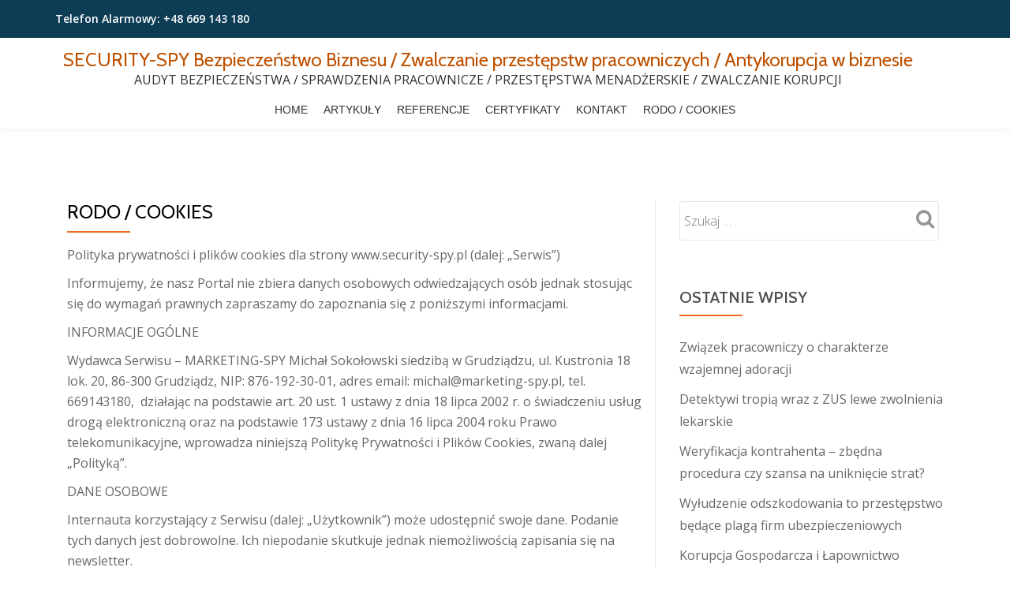

--- FILE ---
content_type: text/html; charset=UTF-8
request_url: https://www.security-spy.pl/rodo-cookies/
body_size: 10805
content:
<!DOCTYPE html>
<html lang="pl-PL" class="no-js">
<head>
	<meta charset="UTF-8">
	<meta name="viewport" content="width=device-width, initial-scale=1">
	<link rel="profile" href="https://gmpg.org/xfn/11">
	<link rel="pingback" href="https://www.security-spy.pl/xmlrpc.php">
	<title>RODO / COOKIES &#8211; SECURITY-SPY Bezpieczeństwo Biznesu / Zwalczanie przestępstw pracowniczych / Antykorupcja w biznesie</title>
<meta name='robots' content='max-image-preview:large' />
<link rel='dns-prefetch' href='//fonts.googleapis.com' />
<link rel="alternate" type="application/rss+xml" title="SECURITY-SPY Bezpieczeństwo Biznesu / Zwalczanie przestępstw pracowniczych / Antykorupcja w biznesie &raquo; Kanał z wpisami" href="https://www.security-spy.pl/feed/" />
<link rel="alternate" type="application/rss+xml" title="SECURITY-SPY Bezpieczeństwo Biznesu / Zwalczanie przestępstw pracowniczych / Antykorupcja w biznesie &raquo; Kanał z komentarzami" href="https://www.security-spy.pl/comments/feed/" />
<link rel="alternate" title="oEmbed (JSON)" type="application/json+oembed" href="https://www.security-spy.pl/wp-json/oembed/1.0/embed?url=https%3A%2F%2Fwww.security-spy.pl%2Frodo-cookies%2F" />
<link rel="alternate" title="oEmbed (XML)" type="text/xml+oembed" href="https://www.security-spy.pl/wp-json/oembed/1.0/embed?url=https%3A%2F%2Fwww.security-spy.pl%2Frodo-cookies%2F&#038;format=xml" />
<style id='wp-img-auto-sizes-contain-inline-css' type='text/css'>
img:is([sizes=auto i],[sizes^="auto," i]){contain-intrinsic-size:3000px 1500px}
/*# sourceURL=wp-img-auto-sizes-contain-inline-css */
</style>
<style id='wp-emoji-styles-inline-css' type='text/css'>

	img.wp-smiley, img.emoji {
		display: inline !important;
		border: none !important;
		box-shadow: none !important;
		height: 1em !important;
		width: 1em !important;
		margin: 0 0.07em !important;
		vertical-align: -0.1em !important;
		background: none !important;
		padding: 0 !important;
	}
/*# sourceURL=wp-emoji-styles-inline-css */
</style>
<style id='wp-block-library-inline-css' type='text/css'>
:root{--wp-block-synced-color:#7a00df;--wp-block-synced-color--rgb:122,0,223;--wp-bound-block-color:var(--wp-block-synced-color);--wp-editor-canvas-background:#ddd;--wp-admin-theme-color:#007cba;--wp-admin-theme-color--rgb:0,124,186;--wp-admin-theme-color-darker-10:#006ba1;--wp-admin-theme-color-darker-10--rgb:0,107,160.5;--wp-admin-theme-color-darker-20:#005a87;--wp-admin-theme-color-darker-20--rgb:0,90,135;--wp-admin-border-width-focus:2px}@media (min-resolution:192dpi){:root{--wp-admin-border-width-focus:1.5px}}.wp-element-button{cursor:pointer}:root .has-very-light-gray-background-color{background-color:#eee}:root .has-very-dark-gray-background-color{background-color:#313131}:root .has-very-light-gray-color{color:#eee}:root .has-very-dark-gray-color{color:#313131}:root .has-vivid-green-cyan-to-vivid-cyan-blue-gradient-background{background:linear-gradient(135deg,#00d084,#0693e3)}:root .has-purple-crush-gradient-background{background:linear-gradient(135deg,#34e2e4,#4721fb 50%,#ab1dfe)}:root .has-hazy-dawn-gradient-background{background:linear-gradient(135deg,#faaca8,#dad0ec)}:root .has-subdued-olive-gradient-background{background:linear-gradient(135deg,#fafae1,#67a671)}:root .has-atomic-cream-gradient-background{background:linear-gradient(135deg,#fdd79a,#004a59)}:root .has-nightshade-gradient-background{background:linear-gradient(135deg,#330968,#31cdcf)}:root .has-midnight-gradient-background{background:linear-gradient(135deg,#020381,#2874fc)}:root{--wp--preset--font-size--normal:16px;--wp--preset--font-size--huge:42px}.has-regular-font-size{font-size:1em}.has-larger-font-size{font-size:2.625em}.has-normal-font-size{font-size:var(--wp--preset--font-size--normal)}.has-huge-font-size{font-size:var(--wp--preset--font-size--huge)}.has-text-align-center{text-align:center}.has-text-align-left{text-align:left}.has-text-align-right{text-align:right}.has-fit-text{white-space:nowrap!important}#end-resizable-editor-section{display:none}.aligncenter{clear:both}.items-justified-left{justify-content:flex-start}.items-justified-center{justify-content:center}.items-justified-right{justify-content:flex-end}.items-justified-space-between{justify-content:space-between}.screen-reader-text{border:0;clip-path:inset(50%);height:1px;margin:-1px;overflow:hidden;padding:0;position:absolute;width:1px;word-wrap:normal!important}.screen-reader-text:focus{background-color:#ddd;clip-path:none;color:#444;display:block;font-size:1em;height:auto;left:5px;line-height:normal;padding:15px 23px 14px;text-decoration:none;top:5px;width:auto;z-index:100000}html :where(.has-border-color){border-style:solid}html :where([style*=border-top-color]){border-top-style:solid}html :where([style*=border-right-color]){border-right-style:solid}html :where([style*=border-bottom-color]){border-bottom-style:solid}html :where([style*=border-left-color]){border-left-style:solid}html :where([style*=border-width]){border-style:solid}html :where([style*=border-top-width]){border-top-style:solid}html :where([style*=border-right-width]){border-right-style:solid}html :where([style*=border-bottom-width]){border-bottom-style:solid}html :where([style*=border-left-width]){border-left-style:solid}html :where(img[class*=wp-image-]){height:auto;max-width:100%}:where(figure){margin:0 0 1em}html :where(.is-position-sticky){--wp-admin--admin-bar--position-offset:var(--wp-admin--admin-bar--height,0px)}@media screen and (max-width:600px){html :where(.is-position-sticky){--wp-admin--admin-bar--position-offset:0px}}

/*# sourceURL=wp-block-library-inline-css */
</style><style id='wp-block-paragraph-inline-css' type='text/css'>
.is-small-text{font-size:.875em}.is-regular-text{font-size:1em}.is-large-text{font-size:2.25em}.is-larger-text{font-size:3em}.has-drop-cap:not(:focus):first-letter{float:left;font-size:8.4em;font-style:normal;font-weight:100;line-height:.68;margin:.05em .1em 0 0;text-transform:uppercase}body.rtl .has-drop-cap:not(:focus):first-letter{float:none;margin-left:.1em}p.has-drop-cap.has-background{overflow:hidden}:root :where(p.has-background){padding:1.25em 2.375em}:where(p.has-text-color:not(.has-link-color)) a{color:inherit}p.has-text-align-left[style*="writing-mode:vertical-lr"],p.has-text-align-right[style*="writing-mode:vertical-rl"]{rotate:180deg}
/*# sourceURL=https://www.security-spy.pl/wp-includes/blocks/paragraph/style.min.css */
</style>
<style id='global-styles-inline-css' type='text/css'>
:root{--wp--preset--aspect-ratio--square: 1;--wp--preset--aspect-ratio--4-3: 4/3;--wp--preset--aspect-ratio--3-4: 3/4;--wp--preset--aspect-ratio--3-2: 3/2;--wp--preset--aspect-ratio--2-3: 2/3;--wp--preset--aspect-ratio--16-9: 16/9;--wp--preset--aspect-ratio--9-16: 9/16;--wp--preset--color--black: #000000;--wp--preset--color--cyan-bluish-gray: #abb8c3;--wp--preset--color--white: #ffffff;--wp--preset--color--pale-pink: #f78da7;--wp--preset--color--vivid-red: #cf2e2e;--wp--preset--color--luminous-vivid-orange: #ff6900;--wp--preset--color--luminous-vivid-amber: #fcb900;--wp--preset--color--light-green-cyan: #7bdcb5;--wp--preset--color--vivid-green-cyan: #00d084;--wp--preset--color--pale-cyan-blue: #8ed1fc;--wp--preset--color--vivid-cyan-blue: #0693e3;--wp--preset--color--vivid-purple: #9b51e0;--wp--preset--gradient--vivid-cyan-blue-to-vivid-purple: linear-gradient(135deg,rgb(6,147,227) 0%,rgb(155,81,224) 100%);--wp--preset--gradient--light-green-cyan-to-vivid-green-cyan: linear-gradient(135deg,rgb(122,220,180) 0%,rgb(0,208,130) 100%);--wp--preset--gradient--luminous-vivid-amber-to-luminous-vivid-orange: linear-gradient(135deg,rgb(252,185,0) 0%,rgb(255,105,0) 100%);--wp--preset--gradient--luminous-vivid-orange-to-vivid-red: linear-gradient(135deg,rgb(255,105,0) 0%,rgb(207,46,46) 100%);--wp--preset--gradient--very-light-gray-to-cyan-bluish-gray: linear-gradient(135deg,rgb(238,238,238) 0%,rgb(169,184,195) 100%);--wp--preset--gradient--cool-to-warm-spectrum: linear-gradient(135deg,rgb(74,234,220) 0%,rgb(151,120,209) 20%,rgb(207,42,186) 40%,rgb(238,44,130) 60%,rgb(251,105,98) 80%,rgb(254,248,76) 100%);--wp--preset--gradient--blush-light-purple: linear-gradient(135deg,rgb(255,206,236) 0%,rgb(152,150,240) 100%);--wp--preset--gradient--blush-bordeaux: linear-gradient(135deg,rgb(254,205,165) 0%,rgb(254,45,45) 50%,rgb(107,0,62) 100%);--wp--preset--gradient--luminous-dusk: linear-gradient(135deg,rgb(255,203,112) 0%,rgb(199,81,192) 50%,rgb(65,88,208) 100%);--wp--preset--gradient--pale-ocean: linear-gradient(135deg,rgb(255,245,203) 0%,rgb(182,227,212) 50%,rgb(51,167,181) 100%);--wp--preset--gradient--electric-grass: linear-gradient(135deg,rgb(202,248,128) 0%,rgb(113,206,126) 100%);--wp--preset--gradient--midnight: linear-gradient(135deg,rgb(2,3,129) 0%,rgb(40,116,252) 100%);--wp--preset--font-size--small: 13px;--wp--preset--font-size--medium: 20px;--wp--preset--font-size--large: 36px;--wp--preset--font-size--x-large: 42px;--wp--preset--spacing--20: 0.44rem;--wp--preset--spacing--30: 0.67rem;--wp--preset--spacing--40: 1rem;--wp--preset--spacing--50: 1.5rem;--wp--preset--spacing--60: 2.25rem;--wp--preset--spacing--70: 3.38rem;--wp--preset--spacing--80: 5.06rem;--wp--preset--shadow--natural: 6px 6px 9px rgba(0, 0, 0, 0.2);--wp--preset--shadow--deep: 12px 12px 50px rgba(0, 0, 0, 0.4);--wp--preset--shadow--sharp: 6px 6px 0px rgba(0, 0, 0, 0.2);--wp--preset--shadow--outlined: 6px 6px 0px -3px rgb(255, 255, 255), 6px 6px rgb(0, 0, 0);--wp--preset--shadow--crisp: 6px 6px 0px rgb(0, 0, 0);}:where(.is-layout-flex){gap: 0.5em;}:where(.is-layout-grid){gap: 0.5em;}body .is-layout-flex{display: flex;}.is-layout-flex{flex-wrap: wrap;align-items: center;}.is-layout-flex > :is(*, div){margin: 0;}body .is-layout-grid{display: grid;}.is-layout-grid > :is(*, div){margin: 0;}:where(.wp-block-columns.is-layout-flex){gap: 2em;}:where(.wp-block-columns.is-layout-grid){gap: 2em;}:where(.wp-block-post-template.is-layout-flex){gap: 1.25em;}:where(.wp-block-post-template.is-layout-grid){gap: 1.25em;}.has-black-color{color: var(--wp--preset--color--black) !important;}.has-cyan-bluish-gray-color{color: var(--wp--preset--color--cyan-bluish-gray) !important;}.has-white-color{color: var(--wp--preset--color--white) !important;}.has-pale-pink-color{color: var(--wp--preset--color--pale-pink) !important;}.has-vivid-red-color{color: var(--wp--preset--color--vivid-red) !important;}.has-luminous-vivid-orange-color{color: var(--wp--preset--color--luminous-vivid-orange) !important;}.has-luminous-vivid-amber-color{color: var(--wp--preset--color--luminous-vivid-amber) !important;}.has-light-green-cyan-color{color: var(--wp--preset--color--light-green-cyan) !important;}.has-vivid-green-cyan-color{color: var(--wp--preset--color--vivid-green-cyan) !important;}.has-pale-cyan-blue-color{color: var(--wp--preset--color--pale-cyan-blue) !important;}.has-vivid-cyan-blue-color{color: var(--wp--preset--color--vivid-cyan-blue) !important;}.has-vivid-purple-color{color: var(--wp--preset--color--vivid-purple) !important;}.has-black-background-color{background-color: var(--wp--preset--color--black) !important;}.has-cyan-bluish-gray-background-color{background-color: var(--wp--preset--color--cyan-bluish-gray) !important;}.has-white-background-color{background-color: var(--wp--preset--color--white) !important;}.has-pale-pink-background-color{background-color: var(--wp--preset--color--pale-pink) !important;}.has-vivid-red-background-color{background-color: var(--wp--preset--color--vivid-red) !important;}.has-luminous-vivid-orange-background-color{background-color: var(--wp--preset--color--luminous-vivid-orange) !important;}.has-luminous-vivid-amber-background-color{background-color: var(--wp--preset--color--luminous-vivid-amber) !important;}.has-light-green-cyan-background-color{background-color: var(--wp--preset--color--light-green-cyan) !important;}.has-vivid-green-cyan-background-color{background-color: var(--wp--preset--color--vivid-green-cyan) !important;}.has-pale-cyan-blue-background-color{background-color: var(--wp--preset--color--pale-cyan-blue) !important;}.has-vivid-cyan-blue-background-color{background-color: var(--wp--preset--color--vivid-cyan-blue) !important;}.has-vivid-purple-background-color{background-color: var(--wp--preset--color--vivid-purple) !important;}.has-black-border-color{border-color: var(--wp--preset--color--black) !important;}.has-cyan-bluish-gray-border-color{border-color: var(--wp--preset--color--cyan-bluish-gray) !important;}.has-white-border-color{border-color: var(--wp--preset--color--white) !important;}.has-pale-pink-border-color{border-color: var(--wp--preset--color--pale-pink) !important;}.has-vivid-red-border-color{border-color: var(--wp--preset--color--vivid-red) !important;}.has-luminous-vivid-orange-border-color{border-color: var(--wp--preset--color--luminous-vivid-orange) !important;}.has-luminous-vivid-amber-border-color{border-color: var(--wp--preset--color--luminous-vivid-amber) !important;}.has-light-green-cyan-border-color{border-color: var(--wp--preset--color--light-green-cyan) !important;}.has-vivid-green-cyan-border-color{border-color: var(--wp--preset--color--vivid-green-cyan) !important;}.has-pale-cyan-blue-border-color{border-color: var(--wp--preset--color--pale-cyan-blue) !important;}.has-vivid-cyan-blue-border-color{border-color: var(--wp--preset--color--vivid-cyan-blue) !important;}.has-vivid-purple-border-color{border-color: var(--wp--preset--color--vivid-purple) !important;}.has-vivid-cyan-blue-to-vivid-purple-gradient-background{background: var(--wp--preset--gradient--vivid-cyan-blue-to-vivid-purple) !important;}.has-light-green-cyan-to-vivid-green-cyan-gradient-background{background: var(--wp--preset--gradient--light-green-cyan-to-vivid-green-cyan) !important;}.has-luminous-vivid-amber-to-luminous-vivid-orange-gradient-background{background: var(--wp--preset--gradient--luminous-vivid-amber-to-luminous-vivid-orange) !important;}.has-luminous-vivid-orange-to-vivid-red-gradient-background{background: var(--wp--preset--gradient--luminous-vivid-orange-to-vivid-red) !important;}.has-very-light-gray-to-cyan-bluish-gray-gradient-background{background: var(--wp--preset--gradient--very-light-gray-to-cyan-bluish-gray) !important;}.has-cool-to-warm-spectrum-gradient-background{background: var(--wp--preset--gradient--cool-to-warm-spectrum) !important;}.has-blush-light-purple-gradient-background{background: var(--wp--preset--gradient--blush-light-purple) !important;}.has-blush-bordeaux-gradient-background{background: var(--wp--preset--gradient--blush-bordeaux) !important;}.has-luminous-dusk-gradient-background{background: var(--wp--preset--gradient--luminous-dusk) !important;}.has-pale-ocean-gradient-background{background: var(--wp--preset--gradient--pale-ocean) !important;}.has-electric-grass-gradient-background{background: var(--wp--preset--gradient--electric-grass) !important;}.has-midnight-gradient-background{background: var(--wp--preset--gradient--midnight) !important;}.has-small-font-size{font-size: var(--wp--preset--font-size--small) !important;}.has-medium-font-size{font-size: var(--wp--preset--font-size--medium) !important;}.has-large-font-size{font-size: var(--wp--preset--font-size--large) !important;}.has-x-large-font-size{font-size: var(--wp--preset--font-size--x-large) !important;}
/*# sourceURL=global-styles-inline-css */
</style>

<style id='classic-theme-styles-inline-css' type='text/css'>
/*! This file is auto-generated */
.wp-block-button__link{color:#fff;background-color:#32373c;border-radius:9999px;box-shadow:none;text-decoration:none;padding:calc(.667em + 2px) calc(1.333em + 2px);font-size:1.125em}.wp-block-file__button{background:#32373c;color:#fff;text-decoration:none}
/*# sourceURL=/wp-includes/css/classic-themes.min.css */
</style>
<link rel='stylesheet' id='llorix-one-companion-style-css' href='https://www.security-spy.pl/wp-content/plugins/llorix-one-companion/css/style.css?ver=6.9' type='text/css' media='all' />
<link rel='stylesheet' id='llorix-one-lite-font-css' href='//fonts.googleapis.com/css?family=Cabin%3A400%2C600%7COpen+Sans%3A400%2C300%2C600&#038;ver=6.9' type='text/css' media='all' />
<link rel='stylesheet' id='llorix-one-lite-fontawesome-css' href='https://www.security-spy.pl/wp-content/themes/llorix-one-lite/css/font-awesome.min.css?ver=4.4.0' type='text/css' media='all' />
<link rel='stylesheet' id='llorix-one-lite-bootstrap-style-css' href='https://www.security-spy.pl/wp-content/themes/llorix-one-lite/css/bootstrap.min.css?ver=3.3.1' type='text/css' media='all' />
<link rel='stylesheet' id='llorix-one-lite-style-css' href='https://www.security-spy.pl/wp-content/themes/llorix-one-lite/style.css?ver=1.0.0' type='text/css' media='all' />
<style id='llorix-one-lite-style-inline-css' type='text/css'>
.overlay-layer-wrap{ background:rgba(38,38,84,0.5);}.archive-top .section-overlay-layer{ background:rgba(13, 60, 85, 0.6);}
/*# sourceURL=llorix-one-lite-style-inline-css */
</style>
<script type="text/javascript" src="https://www.security-spy.pl/wp-includes/js/jquery/jquery.min.js?ver=3.7.1" id="jquery-core-js"></script>
<script type="text/javascript" src="https://www.security-spy.pl/wp-includes/js/jquery/jquery-migrate.min.js?ver=3.4.1" id="jquery-migrate-js"></script>
<link rel="https://api.w.org/" href="https://www.security-spy.pl/wp-json/" /><link rel="alternate" title="JSON" type="application/json" href="https://www.security-spy.pl/wp-json/wp/v2/pages/258" /><link rel="EditURI" type="application/rsd+xml" title="RSD" href="https://www.security-spy.pl/xmlrpc.php?rsd" />
<meta name="generator" content="WordPress 6.9" />
<link rel="canonical" href="https://www.security-spy.pl/rodo-cookies/" />
<link rel='shortlink' href='https://www.security-spy.pl/?p=258' />
<!--[if lt IE 9]>
<script src="https://www.security-spy.pl/wp-content/themes/llorix-one-lite/js/html5shiv.min.js"></script>
<![endif]-->
<link rel="icon" href="https://www.security-spy.pl/wp-content/uploads/2018/11/Security-spy-bezpieczenstwo-biznesu-150x150.png" sizes="32x32" />
<link rel="icon" href="https://www.security-spy.pl/wp-content/uploads/2018/11/Security-spy-bezpieczenstwo-biznesu-300x300.png" sizes="192x192" />
<link rel="apple-touch-icon" href="https://www.security-spy.pl/wp-content/uploads/2018/11/Security-spy-bezpieczenstwo-biznesu-300x300.png" />
<meta name="msapplication-TileImage" content="https://www.security-spy.pl/wp-content/uploads/2018/11/Security-spy-bezpieczenstwo-biznesu-300x300.png" />
</head>

<body data-rsssl=1 itemscope itemtype="http://schema.org/WebPage" class="wp-singular page-template-default page page-id-258 wp-theme-llorix-one-lite" dir="ltr"><a class="skip-link screen-reader-text" href="#content">Przejdź do treści</a>
<!-- =========================
	PRE LOADER
============================== -->


<!-- =========================
	SECTION: HOME / HEADER
============================== -->
<!--header-->

<header itemscope itemtype="http://schema.org/WPHeader" id="masthead" role="banner" data-stellar-background-ratio="0.5" class="header header-style-one site-header headr-parallax-effect">

	<!-- COLOR OVER IMAGE -->
		<div class="overlay-layer-nav 
	sticky-navigation-open">

		<!-- STICKY NAVIGATION -->
		<div class="navbar navbar-inverse bs-docs-nav navbar-fixed-top sticky-navigation appear-on-scroll">
							<div class="very-top-header" id="very-top-header">
					<div class="container">
						<div class="very-top-left">Telefon Alarmowy: <span>+48 669 143 180</span></div>						<div class="very-top-right">
									<ul class="social-icons">
					</ul>
								</div>
					</div>
				</div>
				
			<!-- CONTAINER -->
			<div class="container">

				<div class="navbar-header">

					<!-- LOGO -->

					<button title='Przełącz Menu' aria-controls='menu-main-menu' aria-expanded='false' type="button" class="navbar-toggle menu-toggle" id="menu-toggle" data-toggle="collapse" data-target="#menu-primary">
						<span class="screen-reader-text">Przełącz nawigację</span>
						<span class="icon-bar"></span>
						<span class="icon-bar"></span>
						<span class="icon-bar"></span>
					</button>

					<div class="header-logo-wrap text-header"><h1 itemprop="headline" id="site-title" class="site-title"><a href="https://www.security-spy.pl/" title="SECURITY-SPY Bezpieczeństwo Biznesu / Zwalczanie przestępstw pracowniczych / Antykorupcja w biznesie" rel="home">SECURITY-SPY Bezpieczeństwo Biznesu / Zwalczanie przestępstw pracowniczych / Antykorupcja w biznesie</a></h1><p itemprop="description" id="site-description" class="site-description">AUDYT BEZPIECZEŃSTWA / SPRAWDZENIA PRACOWNICZE / PRZESTĘPSTWA MENADŻERSKIE / ZWALCZANIE KORUPCJI</p></div>
				</div>

				<!-- MENU -->
				<div itemscope itemtype="http://schema.org/SiteNavigationElement" aria-label="Menu główne" id="menu-primary" class="navbar-collapse collapse">
					<!-- LOGO ON STICKY NAV BAR -->
					<div id="site-header-menu" class="site-header-menu">
						<nav id="site-navigation" class="main-navigation" role="navigation">
							<div class="menu-menu-glowne-container"><ul id="menu-menu-glowne" class="primary-menu small-text"><li id="menu-item-57" class="menu-item menu-item-type-post_type menu-item-object-page menu-item-home menu-item-57"><a href="https://www.security-spy.pl/">Home</a></li>
<li id="menu-item-58" class="menu-item menu-item-type-post_type menu-item-object-page menu-item-58"><a href="https://www.security-spy.pl/bezpieczenstwo-biznesu-przestepstwa-pracownicze/">Artykuły</a></li>
<li id="menu-item-257" class="menu-item menu-item-type-post_type menu-item-object-page menu-item-257"><a href="https://www.security-spy.pl/referencje/">Referencje</a></li>
<li id="menu-item-306" class="menu-item menu-item-type-post_type menu-item-object-page menu-item-306"><a href="https://www.security-spy.pl/certyfikaty/">Certyfikaty</a></li>
<li id="menu-item-77" class="menu-item menu-item-type-post_type menu-item-object-page menu-item-77"><a href="https://www.security-spy.pl/detektywi-bezpieczenstwo-biznesu/">Kontakt</a></li>
<li id="menu-item-260" class="menu-item menu-item-type-post_type menu-item-object-page current-menu-item page_item page-item-258 current_page_item menu-item-260"><a href="https://www.security-spy.pl/rodo-cookies/" aria-current="page">RODO / COOKIES</a></li>
</ul></div>						</nav>
					</div>
				</div>


			</div>
			<!-- /END CONTAINER -->
		</div>
		<!-- /END STICKY NAVIGATION -->

	</div>
	<!-- /END COLOR OVER IMAGE -->
</header>
<!-- /END HOME / HEADER  -->

<div id="content" class="content-wrap">
	<div class="container">
		<div id="primary" class="content-area col-md-8"><main itemscope itemtype="http://schema.org/WebPageElement" itemprop="mainContentOfPage" id="main" class="site-main" role="main">
<article id="post-258" class="post-258 page type-page status-publish hentry">

	<header class="entry-header">
<h1 class="entry-title single-title" itemprop="headline">RODO / COOKIES</h1><div class="colored-line-left"></div>
<div class="clearfix"></div>
</header><!-- .entry-header -->
	
	<div class="entry-content content-page 
	" itemprop="text">
		
<p>Polityka prywatności i plików cookies dla strony www.security-spy.pl (dalej: „Serwis”) </p>



<p>Informujemy, że nasz Portal nie zbiera danych osobowych
odwiedzających osób jednak stosując się do wymagań prawnych zapraszamy do
zapoznania się z poniższymi informacjami. </p>



<p>INFORMACJE OGÓLNE </p>



<p>Wydawca Serwisu – MARKETING-SPY Michał Sokołowski siedzibą w
Grudziądzu, ul. Kustronia 18 lok. 20, 86-300 Grudziądz, NIP: 876-192-30-01,
adres email: michal@marketing-spy.pl, tel. 669143180,&nbsp; działając na podstawie art. 20 ust. 1 ustawy
z dnia 18 lipca 2002 r. o świadczeniu usług drogą elektroniczną oraz na
podstawie 173 ustawy z dnia 16 lipca 2004 roku Prawo telekomunikacyjne,
wprowadza niniejszą Politykę Prywatności i Plików Cookies, zwaną dalej
„Polityką”.</p>



<p>DANE OSOBOWE</p>



<p>Internauta korzystający z Serwisu (dalej: „Użytkownik”) może udostępnić swoje dane. Podanie tych danych jest dobrowolne. Ich niepodanie skutkuje
jednak niemożliwością zapisania się na newsletter.</p>



<p>Wprowadzone przez Użytkownika dane osobowe przetwarzane są
zgodnie z rozporządzeniem Parlamentu Europejskiego i Rady (UE) 2016/679 z dnia
27 kwietnia 2016 r. w sprawie ochrony osób fizycznych w związku z
przetwarzaniem danych osobowych i w sprawie swobodnego przepływu takich danych
oraz uchylenia dyrektywy 95/46/WE, zwanego dalej „RODO”.</p>



<p>Wydawca stosuje wymagane środki techniczne zapobiegające
pozyskiwaniu i modyfikowaniu przez osoby nieuprawnione danych osobowych
przesyłanych drogą elektroniczną</p>



<p>Administratorem danych osobowych jest Wydawca.</p>



<p>Wydawca może powierzyć przetwarzanie zebranych danych
osobowych Użytkowników innemu podmiotowi na podstawie zawartej z nim umowy
powierzenia przetwarzania danych osobowych. Odbiorcami danych mogą być podmioty
świadczące na rzecz Administratora usługi z zakresu prowadzenia marketingu,
wysyłki newsletterów, jak również usługi hostingowe i informatyczne</p>



<p>Dane osobowe Użytkowników nie będą przekazywane poza
Europejski Obszar Gospodarczy ani do organizacji międzynarodowej</p>



<p>Użytkownik ma prawo do dostępu do swoich danych, ich
poprawiania, żądania ich usunięcia, ograniczenia przetwarzania, wniesienia
sprzeciwu co do przetwarzania danych oraz prawo przenoszenia danych.
Użytkownikowi przysługuje również prawo wniesienia skargi do organu
nadzorczego, tj. do Prezesa Urzędu Ochrony Danych Osobowych, jeżeli dane
Użytkownika będą przetwarzane niezgodnie z wymogami prawnymi.</p>



<p>Dane osobowe użytkowników będą przetwarzane przez Wydawcę w
celach marketingowych polegającym na promocji Wydawcy oraz jego usług własnych</p>



<p>Dane osobowe będą przetwarzane także dla potrzeb
optymalizacji działania Serwisu oraz dostosowania treści Serwisu do potrzeb /
zainteresowań Użytkownika.</p>



<p>Podstawą prawną przetwarzania danych osobowych jest art. 6
ust. 1 lit. f RODO. Prawnie uzasadnionym interesem administratora jest
prowadzenie marketingu własnych usług.</p>



<p>Na podstawie udzielonej przez Użytkownika dodatkowej i
opcjonalnej zgody Wydawca ma prawo do wysyłania do niego na podany adres e-mail
informacji marketingowych. Zgoda, o której mowa w zdaniu poprzedzającym może
zostać w każdej chwili odwołana przez Użytkownika. W przypadku wyrażenia takiej
zgody podstawą prawną przetwarzania danych osobowych będzie także art. 10
ustawy z dnia 18.07.2002 r. o świadczeniu usług drogą elektroniczną oraz art.
172 ustawy z dnia 16.07.2004 r. Prawo telekomunikacyjne.</p>



<p>Dane osobowe przetwarzane w zakresie działań marketingowych
będą przetwarzane przez czas ich prowadzenia przez Wydawcę lub wyrażenia przez
Użytkownika sprzeciwu wobec dalszego przetwarzania danych osobowych w celach
marketingowych, lub odwołania zgody na wysyłanie informacji marketingowych na
adres e-mail.</p>



<p>PLIKI COOKIES („CIASTECZKA”) </p>



<p>Serwis wykorzystuje pliki cookies (tzw. „ciasteczka”), czyli
niewielkie informacje tekstowe, przechowywane na urządzeniu Użytkownika, które
mogą być następnie odczytywane przez Wydawcę.</p>



<p>Pliki Cookies wykorzystywane są w celu dostosowania
zawartości Serwisu do preferencji Użytkownika oraz optymalizacji korzystania z
Serwisu</p>



<p>Serwis stosuje dwa podstawowe rodzaje plików cookies, tj.
pliki cookies „sesyjne”&nbsp; (tymczasowe,
przechowywane są w urządzeniu Użytkownika do czasu wylogowania, opuszczenia
strony internetowej lub wyłączenia przeglądarki internetowej) oraz pliki
cookies „stałe” (przechowywane są w urządzeniu Użytkownika przez czas określony
w parametrach plików cookies lub do czasu ich usunięcia przez niego).</p>



<p>Istnieje możliwość konfiguracji przeglądarki internetowej
uniemożliwiającej przechowywanie plików cookies na urządzeniu. „Ciasteczka”
mogą być również usunięte przy zastosowaniu odpowiednich funkcji przeglądarki
internetowej, odpowiednich programów bądź narzędzi w ramach systemu
operacyjnego. W przypadku uniemożliwienia bądź ograniczenia przechowywania
plików cookies, może dojść do ograniczenia funkcjonalności Serwisu</p>



<p>Szczegółowe informacje dotyczące usuwania plików cookies w najpopularniejszych
przeglądarkach internetowych można znaleźć tu:</p>



<p>Chrome
http://support.google.com/chrome/bin/answer.py?hl=pl&amp;answer=95647</p>



<p>Internet Explorer http://support.microsoft.com/kb/278835/pl,</p>



<p>Firefox http://support.mozilla.org/pl/kb/usuwanie-ciasteczek,</p>



<p>Opera http://help.opera.com/Linux/9.60/pl/cookies.html,</p>
			</div><!-- .entry-content -->

	<footer class="entry-footer">
			</footer><!-- .fentry-footer -->
</article><!-- #post-## -->
</main></div>
<div itemscope itemtype="http://schema.org/WPSideBar" role="complementary" aria-label="Główny panel boczny" id="sidebar-secondary" class="col-md-4 widget-area">
	<aside id="search-2" class="widget widget_search"><form role="search" method="get" class="search-form" action="https://www.security-spy.pl/">
				<label>
					<span class="screen-reader-text">Szukaj:</span>
					<input type="search" class="search-field" placeholder="Szukaj &hellip;" value="" name="s" />
				</label>
				<input type="submit" class="search-submit" value="Szukaj" />
			</form></aside>
		<aside id="recent-posts-2" class="widget widget_recent_entries">
		<h2 class="widget-title">Ostatnie wpisy</h2><div class="colored-line-left"></div><div class="clearfix widget-title-margin"></div>
		<ul>
											<li>
					<a href="https://www.security-spy.pl/2019/05/23/zwiazek-pracowniczy-o-charakterze-wzajemnej-adoracji/">Związek pracowniczy o charakterze wzajemnej adoracji</a>
									</li>
											<li>
					<a href="https://www.security-spy.pl/2018/11/12/detektywi-tropia-wraz-z-zus-lewe-zwolnienia-lekarskie/">Detektywi tropią wraz z ZUS lewe zwolnienia lekarskie</a>
									</li>
											<li>
					<a href="https://www.security-spy.pl/2018/11/12/weryfikacja-kontrahenta-zbedna-procedura-czy-szansa-na-unikniecie-strat/">Weryfikacja kontrahenta – zbędna procedura czy szansa na uniknięcie strat?</a>
									</li>
											<li>
					<a href="https://www.security-spy.pl/2018/11/12/wyludzenie-odszkodowania-to-przestepstwo-bedace-plaga-firm-ubezpieczeniowych/">Wyłudzenie odszkodowania to przestępstwo będące plagą firm ubezpieczeniowych</a>
									</li>
											<li>
					<a href="https://www.security-spy.pl/2018/11/12/korupcja-gospodarcza-i-lapownictwo-porady-cba/">Korupcja Gospodarcza i Łapownictwo porady CBA</a>
									</li>
					</ul>

		</aside></div><!-- #sidebar-secondary -->
	</div>
</div><!-- .content-wrap -->


	<footer itemscope itemtype="http://schema.org/WPFooter" id="footer" role="contentinfo" class = "footer grey-bg">

		<div class="container">
			<div class="footer-widget-wrap">
				
			</div><!-- .footer-widget-wrap -->

			<div class="footer-bottom-wrap">
				<span class="llorix_one_lite_copyright_content">Biuro Bezpieczeństwa Biznesu Michał Sokołowski</span><div itemscope role="navigation" itemtype="http://schema.org/SiteNavigationElement" id="menu-secondary" aria-label="Drugie menu"><h1 class="screen-reader-text">Drugie menu</h1><ul id="menu-menu-glowne-1" class="footer-links small-text"><li class="menu-item menu-item-type-post_type menu-item-object-page menu-item-home menu-item-57"><a href="https://www.security-spy.pl/">Home</a></li>
<li class="menu-item menu-item-type-post_type menu-item-object-page menu-item-58"><a href="https://www.security-spy.pl/bezpieczenstwo-biznesu-przestepstwa-pracownicze/">Artykuły</a></li>
<li class="menu-item menu-item-type-post_type menu-item-object-page menu-item-257"><a href="https://www.security-spy.pl/referencje/">Referencje</a></li>
<li class="menu-item menu-item-type-post_type menu-item-object-page menu-item-306"><a href="https://www.security-spy.pl/certyfikaty/">Certyfikaty</a></li>
<li class="menu-item menu-item-type-post_type menu-item-object-page menu-item-77"><a href="https://www.security-spy.pl/detektywi-bezpieczenstwo-biznesu/">Kontakt</a></li>
<li class="menu-item menu-item-type-post_type menu-item-object-page current-menu-item page_item page-item-258 current_page_item menu-item-260"><a href="https://www.security-spy.pl/rodo-cookies/" aria-current="page">RODO / COOKIES</a></li>
</ul></div>		<ul class="social-icons">
								<li>
						<a href="http://www.web-spy.pl">
							<span class="screen-reader-text">fa-gears</span>
							<i class="fa  llorix-one-lite-footer-icons fa-gears transparent-text-dark" aria-hidden="true"></i>						</a>
					</li>
							</ul>
							</div><!-- .footer-bottom-wrap -->


			<div class="powered-by"><a href="http://themeisle.com/themes/llorix-one/" rel="nofollow">Llorix One Lite </a>stworzone przez <a href="http://wordpress.org/" rel="nofollow">WordPress</a></div>

		</div><!-- container -->

	</footer>

	<script type="speculationrules">
{"prefetch":[{"source":"document","where":{"and":[{"href_matches":"/*"},{"not":{"href_matches":["/wp-*.php","/wp-admin/*","/wp-content/uploads/*","/wp-content/*","/wp-content/plugins/*","/wp-content/themes/llorix-one-lite/*","/*\\?(.+)"]}},{"not":{"selector_matches":"a[rel~=\"nofollow\"]"}},{"not":{"selector_matches":".no-prefetch, .no-prefetch a"}}]},"eagerness":"conservative"}]}
</script>
<script type="text/javascript" src="https://www.security-spy.pl/wp-content/themes/llorix-one-lite/js/vendor/bootstrap.min.js?ver=3.3.7" id="llorix-one-lite-bootstrap-js"></script>
<script type="text/javascript" id="llorix-one-lite-custom-all-js-extra">
/* <![CDATA[ */
var screenReaderText = {"expand":"\u003Cspan class=\"screen-reader-text\"\u003Erozwi\u0144 menu potomne\u003C/span\u003E","collapse":"\u003Cspan class=\"screen-reader-text\"\u003Ezwi\u0144 menu potomne\u003C/span\u003E"};
//# sourceURL=llorix-one-lite-custom-all-js-extra
/* ]]> */
</script>
<script type="text/javascript" src="https://www.security-spy.pl/wp-content/themes/llorix-one-lite/js/custom.all.js?ver=2.0.2" id="llorix-one-lite-custom-all-js"></script>
<script type="text/javascript" src="https://www.security-spy.pl/wp-content/themes/llorix-one-lite/js/skip-link-focus-fix.js?ver=1.0.0" id="llorix-one-lite-skip-link-focus-fix-js"></script>
<script id="wp-emoji-settings" type="application/json">
{"baseUrl":"https://s.w.org/images/core/emoji/17.0.2/72x72/","ext":".png","svgUrl":"https://s.w.org/images/core/emoji/17.0.2/svg/","svgExt":".svg","source":{"concatemoji":"https://www.security-spy.pl/wp-includes/js/wp-emoji-release.min.js?ver=6.9"}}
</script>
<script type="module">
/* <![CDATA[ */
/*! This file is auto-generated */
const a=JSON.parse(document.getElementById("wp-emoji-settings").textContent),o=(window._wpemojiSettings=a,"wpEmojiSettingsSupports"),s=["flag","emoji"];function i(e){try{var t={supportTests:e,timestamp:(new Date).valueOf()};sessionStorage.setItem(o,JSON.stringify(t))}catch(e){}}function c(e,t,n){e.clearRect(0,0,e.canvas.width,e.canvas.height),e.fillText(t,0,0);t=new Uint32Array(e.getImageData(0,0,e.canvas.width,e.canvas.height).data);e.clearRect(0,0,e.canvas.width,e.canvas.height),e.fillText(n,0,0);const a=new Uint32Array(e.getImageData(0,0,e.canvas.width,e.canvas.height).data);return t.every((e,t)=>e===a[t])}function p(e,t){e.clearRect(0,0,e.canvas.width,e.canvas.height),e.fillText(t,0,0);var n=e.getImageData(16,16,1,1);for(let e=0;e<n.data.length;e++)if(0!==n.data[e])return!1;return!0}function u(e,t,n,a){switch(t){case"flag":return n(e,"\ud83c\udff3\ufe0f\u200d\u26a7\ufe0f","\ud83c\udff3\ufe0f\u200b\u26a7\ufe0f")?!1:!n(e,"\ud83c\udde8\ud83c\uddf6","\ud83c\udde8\u200b\ud83c\uddf6")&&!n(e,"\ud83c\udff4\udb40\udc67\udb40\udc62\udb40\udc65\udb40\udc6e\udb40\udc67\udb40\udc7f","\ud83c\udff4\u200b\udb40\udc67\u200b\udb40\udc62\u200b\udb40\udc65\u200b\udb40\udc6e\u200b\udb40\udc67\u200b\udb40\udc7f");case"emoji":return!a(e,"\ud83e\u1fac8")}return!1}function f(e,t,n,a){let r;const o=(r="undefined"!=typeof WorkerGlobalScope&&self instanceof WorkerGlobalScope?new OffscreenCanvas(300,150):document.createElement("canvas")).getContext("2d",{willReadFrequently:!0}),s=(o.textBaseline="top",o.font="600 32px Arial",{});return e.forEach(e=>{s[e]=t(o,e,n,a)}),s}function r(e){var t=document.createElement("script");t.src=e,t.defer=!0,document.head.appendChild(t)}a.supports={everything:!0,everythingExceptFlag:!0},new Promise(t=>{let n=function(){try{var e=JSON.parse(sessionStorage.getItem(o));if("object"==typeof e&&"number"==typeof e.timestamp&&(new Date).valueOf()<e.timestamp+604800&&"object"==typeof e.supportTests)return e.supportTests}catch(e){}return null}();if(!n){if("undefined"!=typeof Worker&&"undefined"!=typeof OffscreenCanvas&&"undefined"!=typeof URL&&URL.createObjectURL&&"undefined"!=typeof Blob)try{var e="postMessage("+f.toString()+"("+[JSON.stringify(s),u.toString(),c.toString(),p.toString()].join(",")+"));",a=new Blob([e],{type:"text/javascript"});const r=new Worker(URL.createObjectURL(a),{name:"wpTestEmojiSupports"});return void(r.onmessage=e=>{i(n=e.data),r.terminate(),t(n)})}catch(e){}i(n=f(s,u,c,p))}t(n)}).then(e=>{for(const n in e)a.supports[n]=e[n],a.supports.everything=a.supports.everything&&a.supports[n],"flag"!==n&&(a.supports.everythingExceptFlag=a.supports.everythingExceptFlag&&a.supports[n]);var t;a.supports.everythingExceptFlag=a.supports.everythingExceptFlag&&!a.supports.flag,a.supports.everything||((t=a.source||{}).concatemoji?r(t.concatemoji):t.wpemoji&&t.twemoji&&(r(t.twemoji),r(t.wpemoji)))});
//# sourceURL=https://www.security-spy.pl/wp-includes/js/wp-emoji-loader.min.js
/* ]]> */
</script>

</body>
</html>
